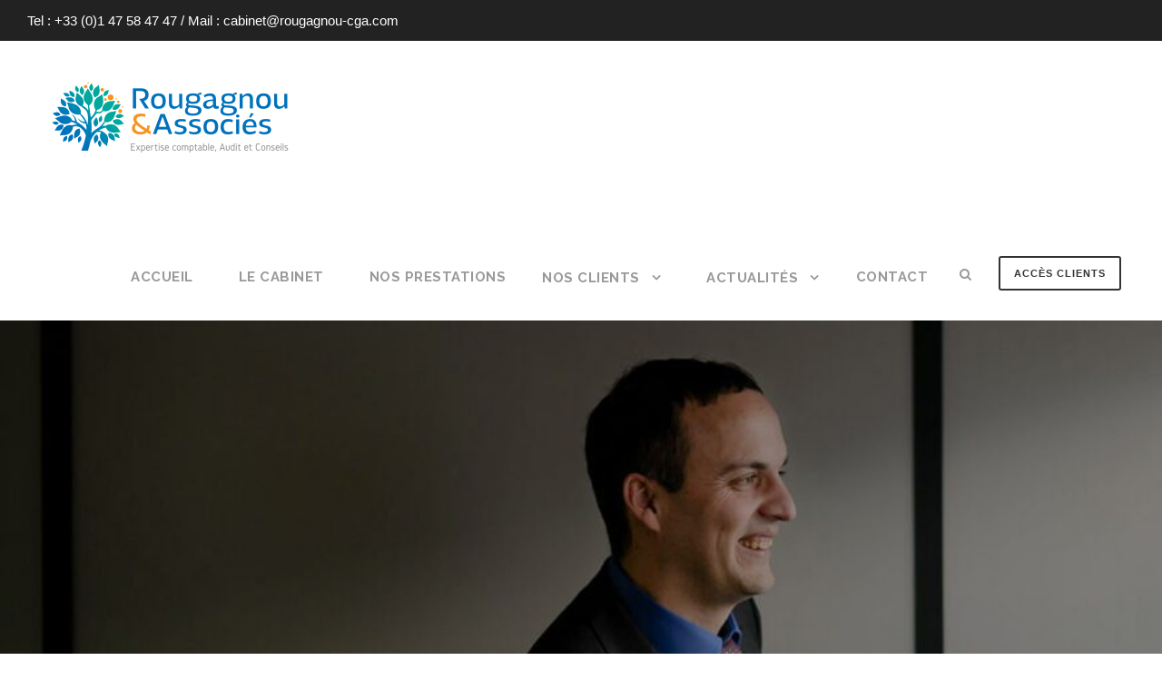

--- FILE ---
content_type: text/html; charset=UTF-8
request_url: https://www.rougagnou-cga.com/commissariat-aux-comptes/
body_size: 13308
content:
<!DOCTYPE html>
<html lang="fr-FR" class="no-js">
<head>
	<meta charset="UTF-8">
	<meta name="viewport" content="width=device-width, initial-scale=1">
	<link rel="profile" href="http://gmpg.org/xfn/11">
	<link rel="pingback" href="https://www.rougagnou-cga.com/xmlrpc.php">
	<meta name='robots' content='index, follow, max-image-preview:large, max-snippet:-1, max-video-preview:-1' />

	<!-- This site is optimized with the Yoast SEO plugin v26.8 - https://yoast.com/product/yoast-seo-wordpress/ -->
	<title>Commissariat aux comptes - Cabinet Rougagnou - CGA</title>
	<link rel="canonical" href="https://www.rougagnou-cga.com/commissariat-aux-comptes/" />
	<meta property="og:locale" content="fr_FR" />
	<meta property="og:type" content="article" />
	<meta property="og:title" content="Commissariat aux comptes - Cabinet Rougagnou - CGA" />
	<meta property="og:url" content="https://www.rougagnou-cga.com/commissariat-aux-comptes/" />
	<meta property="og:site_name" content="Cabinet Rougagnou - CGA" />
	<meta property="article:modified_time" content="2025-11-11T16:03:00+00:00" />
	<meta property="og:image" content="https://www.rougagnou-cga.com/wp-content/uploads/2018/12/Logo-Cabinet-Rougagnou-footer.png" />
	<meta property="og:image:width" content="241" />
	<meta property="og:image:height" content="185" />
	<meta property="og:image:type" content="image/png" />
	<meta name="twitter:card" content="summary_large_image" />
	<script type="application/ld+json" class="yoast-schema-graph">{"@context":"https://schema.org","@graph":[{"@type":"WebPage","@id":"https://www.rougagnou-cga.com/commissariat-aux-comptes/","url":"https://www.rougagnou-cga.com/commissariat-aux-comptes/","name":"Commissariat aux comptes - Cabinet Rougagnou - CGA","isPartOf":{"@id":"https://www.rougagnou-cga.com/#website"},"datePublished":"2018-12-17T16:40:18+00:00","dateModified":"2025-11-11T16:03:00+00:00","inLanguage":"fr-FR","potentialAction":[{"@type":"ReadAction","target":["https://www.rougagnou-cga.com/commissariat-aux-comptes/"]}]},{"@type":"WebSite","@id":"https://www.rougagnou-cga.com/#website","url":"https://www.rougagnou-cga.com/","name":"Cabinet Rougagnou - CGA","description":"Expertise Comptable - Commissariat aux Comptes  Médiation commerciale - Transmission Entreprise","publisher":{"@id":"https://www.rougagnou-cga.com/#organization"},"alternateName":"Expertise Comptable - Commissariat aux Comptes Médiation commerciale - Transmission Entreprise","potentialAction":[{"@type":"SearchAction","target":{"@type":"EntryPoint","urlTemplate":"https://www.rougagnou-cga.com/?s={search_term_string}"},"query-input":{"@type":"PropertyValueSpecification","valueRequired":true,"valueName":"search_term_string"}}],"inLanguage":"fr-FR"},{"@type":"Organization","@id":"https://www.rougagnou-cga.com/#organization","name":"Cabinet Rougagnou - CGA","alternateName":"Expertise Comptable - Commissariat aux Comptes Médiation commerciale - Transmission Entreprise","url":"https://www.rougagnou-cga.com/","logo":{"@type":"ImageObject","inLanguage":"fr-FR","@id":"https://www.rougagnou-cga.com/#/schema/logo/image/","url":"https://www.rougagnou-cga.com/wp-content/uploads/2018/12/Logo-Cabinet-Rougagnou-footer.png","contentUrl":"https://www.rougagnou-cga.com/wp-content/uploads/2018/12/Logo-Cabinet-Rougagnou-footer.png","width":241,"height":185,"caption":"Cabinet Rougagnou - CGA"},"image":{"@id":"https://www.rougagnou-cga.com/#/schema/logo/image/"},"sameAs":["https://www.linkedin.com/company/cabinet-rougagnou"]}]}</script>
	<!-- / Yoast SEO plugin. -->


<link rel='dns-prefetch' href='//challenges.cloudflare.com' />
<link rel='dns-prefetch' href='//fonts.googleapis.com' />
<link rel="alternate" type="application/rss+xml" title="Cabinet Rougagnou - CGA &raquo; Flux" href="https://www.rougagnou-cga.com/feed/" />
		<style>
			.lazyload,
			.lazyloading {
				max-width: 100%;
			}
		</style>
		<style id='wp-img-auto-sizes-contain-inline-css' type='text/css'>
img:is([sizes=auto i],[sizes^="auto," i]){contain-intrinsic-size:3000px 1500px}
/*# sourceURL=wp-img-auto-sizes-contain-inline-css */
</style>
<style id='wp-block-library-inline-css' type='text/css'>
:root{--wp-block-synced-color:#7a00df;--wp-block-synced-color--rgb:122,0,223;--wp-bound-block-color:var(--wp-block-synced-color);--wp-editor-canvas-background:#ddd;--wp-admin-theme-color:#007cba;--wp-admin-theme-color--rgb:0,124,186;--wp-admin-theme-color-darker-10:#006ba1;--wp-admin-theme-color-darker-10--rgb:0,107,160.5;--wp-admin-theme-color-darker-20:#005a87;--wp-admin-theme-color-darker-20--rgb:0,90,135;--wp-admin-border-width-focus:2px}@media (min-resolution:192dpi){:root{--wp-admin-border-width-focus:1.5px}}.wp-element-button{cursor:pointer}:root .has-very-light-gray-background-color{background-color:#eee}:root .has-very-dark-gray-background-color{background-color:#313131}:root .has-very-light-gray-color{color:#eee}:root .has-very-dark-gray-color{color:#313131}:root .has-vivid-green-cyan-to-vivid-cyan-blue-gradient-background{background:linear-gradient(135deg,#00d084,#0693e3)}:root .has-purple-crush-gradient-background{background:linear-gradient(135deg,#34e2e4,#4721fb 50%,#ab1dfe)}:root .has-hazy-dawn-gradient-background{background:linear-gradient(135deg,#faaca8,#dad0ec)}:root .has-subdued-olive-gradient-background{background:linear-gradient(135deg,#fafae1,#67a671)}:root .has-atomic-cream-gradient-background{background:linear-gradient(135deg,#fdd79a,#004a59)}:root .has-nightshade-gradient-background{background:linear-gradient(135deg,#330968,#31cdcf)}:root .has-midnight-gradient-background{background:linear-gradient(135deg,#020381,#2874fc)}:root{--wp--preset--font-size--normal:16px;--wp--preset--font-size--huge:42px}.has-regular-font-size{font-size:1em}.has-larger-font-size{font-size:2.625em}.has-normal-font-size{font-size:var(--wp--preset--font-size--normal)}.has-huge-font-size{font-size:var(--wp--preset--font-size--huge)}.has-text-align-center{text-align:center}.has-text-align-left{text-align:left}.has-text-align-right{text-align:right}.has-fit-text{white-space:nowrap!important}#end-resizable-editor-section{display:none}.aligncenter{clear:both}.items-justified-left{justify-content:flex-start}.items-justified-center{justify-content:center}.items-justified-right{justify-content:flex-end}.items-justified-space-between{justify-content:space-between}.screen-reader-text{border:0;clip-path:inset(50%);height:1px;margin:-1px;overflow:hidden;padding:0;position:absolute;width:1px;word-wrap:normal!important}.screen-reader-text:focus{background-color:#ddd;clip-path:none;color:#444;display:block;font-size:1em;height:auto;left:5px;line-height:normal;padding:15px 23px 14px;text-decoration:none;top:5px;width:auto;z-index:100000}html :where(.has-border-color){border-style:solid}html :where([style*=border-top-color]){border-top-style:solid}html :where([style*=border-right-color]){border-right-style:solid}html :where([style*=border-bottom-color]){border-bottom-style:solid}html :where([style*=border-left-color]){border-left-style:solid}html :where([style*=border-width]){border-style:solid}html :where([style*=border-top-width]){border-top-style:solid}html :where([style*=border-right-width]){border-right-style:solid}html :where([style*=border-bottom-width]){border-bottom-style:solid}html :where([style*=border-left-width]){border-left-style:solid}html :where(img[class*=wp-image-]){height:auto;max-width:100%}:where(figure){margin:0 0 1em}html :where(.is-position-sticky){--wp-admin--admin-bar--position-offset:var(--wp-admin--admin-bar--height,0px)}@media screen and (max-width:600px){html :where(.is-position-sticky){--wp-admin--admin-bar--position-offset:0px}}

/*# sourceURL=wp-block-library-inline-css */
</style><style id='global-styles-inline-css' type='text/css'>
:root{--wp--preset--aspect-ratio--square: 1;--wp--preset--aspect-ratio--4-3: 4/3;--wp--preset--aspect-ratio--3-4: 3/4;--wp--preset--aspect-ratio--3-2: 3/2;--wp--preset--aspect-ratio--2-3: 2/3;--wp--preset--aspect-ratio--16-9: 16/9;--wp--preset--aspect-ratio--9-16: 9/16;--wp--preset--color--black: #000000;--wp--preset--color--cyan-bluish-gray: #abb8c3;--wp--preset--color--white: #ffffff;--wp--preset--color--pale-pink: #f78da7;--wp--preset--color--vivid-red: #cf2e2e;--wp--preset--color--luminous-vivid-orange: #ff6900;--wp--preset--color--luminous-vivid-amber: #fcb900;--wp--preset--color--light-green-cyan: #7bdcb5;--wp--preset--color--vivid-green-cyan: #00d084;--wp--preset--color--pale-cyan-blue: #8ed1fc;--wp--preset--color--vivid-cyan-blue: #0693e3;--wp--preset--color--vivid-purple: #9b51e0;--wp--preset--gradient--vivid-cyan-blue-to-vivid-purple: linear-gradient(135deg,rgb(6,147,227) 0%,rgb(155,81,224) 100%);--wp--preset--gradient--light-green-cyan-to-vivid-green-cyan: linear-gradient(135deg,rgb(122,220,180) 0%,rgb(0,208,130) 100%);--wp--preset--gradient--luminous-vivid-amber-to-luminous-vivid-orange: linear-gradient(135deg,rgb(252,185,0) 0%,rgb(255,105,0) 100%);--wp--preset--gradient--luminous-vivid-orange-to-vivid-red: linear-gradient(135deg,rgb(255,105,0) 0%,rgb(207,46,46) 100%);--wp--preset--gradient--very-light-gray-to-cyan-bluish-gray: linear-gradient(135deg,rgb(238,238,238) 0%,rgb(169,184,195) 100%);--wp--preset--gradient--cool-to-warm-spectrum: linear-gradient(135deg,rgb(74,234,220) 0%,rgb(151,120,209) 20%,rgb(207,42,186) 40%,rgb(238,44,130) 60%,rgb(251,105,98) 80%,rgb(254,248,76) 100%);--wp--preset--gradient--blush-light-purple: linear-gradient(135deg,rgb(255,206,236) 0%,rgb(152,150,240) 100%);--wp--preset--gradient--blush-bordeaux: linear-gradient(135deg,rgb(254,205,165) 0%,rgb(254,45,45) 50%,rgb(107,0,62) 100%);--wp--preset--gradient--luminous-dusk: linear-gradient(135deg,rgb(255,203,112) 0%,rgb(199,81,192) 50%,rgb(65,88,208) 100%);--wp--preset--gradient--pale-ocean: linear-gradient(135deg,rgb(255,245,203) 0%,rgb(182,227,212) 50%,rgb(51,167,181) 100%);--wp--preset--gradient--electric-grass: linear-gradient(135deg,rgb(202,248,128) 0%,rgb(113,206,126) 100%);--wp--preset--gradient--midnight: linear-gradient(135deg,rgb(2,3,129) 0%,rgb(40,116,252) 100%);--wp--preset--font-size--small: 13px;--wp--preset--font-size--medium: 20px;--wp--preset--font-size--large: 36px;--wp--preset--font-size--x-large: 42px;--wp--preset--spacing--20: 0.44rem;--wp--preset--spacing--30: 0.67rem;--wp--preset--spacing--40: 1rem;--wp--preset--spacing--50: 1.5rem;--wp--preset--spacing--60: 2.25rem;--wp--preset--spacing--70: 3.38rem;--wp--preset--spacing--80: 5.06rem;--wp--preset--shadow--natural: 6px 6px 9px rgba(0, 0, 0, 0.2);--wp--preset--shadow--deep: 12px 12px 50px rgba(0, 0, 0, 0.4);--wp--preset--shadow--sharp: 6px 6px 0px rgba(0, 0, 0, 0.2);--wp--preset--shadow--outlined: 6px 6px 0px -3px rgb(255, 255, 255), 6px 6px rgb(0, 0, 0);--wp--preset--shadow--crisp: 6px 6px 0px rgb(0, 0, 0);}:where(.is-layout-flex){gap: 0.5em;}:where(.is-layout-grid){gap: 0.5em;}body .is-layout-flex{display: flex;}.is-layout-flex{flex-wrap: wrap;align-items: center;}.is-layout-flex > :is(*, div){margin: 0;}body .is-layout-grid{display: grid;}.is-layout-grid > :is(*, div){margin: 0;}:where(.wp-block-columns.is-layout-flex){gap: 2em;}:where(.wp-block-columns.is-layout-grid){gap: 2em;}:where(.wp-block-post-template.is-layout-flex){gap: 1.25em;}:where(.wp-block-post-template.is-layout-grid){gap: 1.25em;}.has-black-color{color: var(--wp--preset--color--black) !important;}.has-cyan-bluish-gray-color{color: var(--wp--preset--color--cyan-bluish-gray) !important;}.has-white-color{color: var(--wp--preset--color--white) !important;}.has-pale-pink-color{color: var(--wp--preset--color--pale-pink) !important;}.has-vivid-red-color{color: var(--wp--preset--color--vivid-red) !important;}.has-luminous-vivid-orange-color{color: var(--wp--preset--color--luminous-vivid-orange) !important;}.has-luminous-vivid-amber-color{color: var(--wp--preset--color--luminous-vivid-amber) !important;}.has-light-green-cyan-color{color: var(--wp--preset--color--light-green-cyan) !important;}.has-vivid-green-cyan-color{color: var(--wp--preset--color--vivid-green-cyan) !important;}.has-pale-cyan-blue-color{color: var(--wp--preset--color--pale-cyan-blue) !important;}.has-vivid-cyan-blue-color{color: var(--wp--preset--color--vivid-cyan-blue) !important;}.has-vivid-purple-color{color: var(--wp--preset--color--vivid-purple) !important;}.has-black-background-color{background-color: var(--wp--preset--color--black) !important;}.has-cyan-bluish-gray-background-color{background-color: var(--wp--preset--color--cyan-bluish-gray) !important;}.has-white-background-color{background-color: var(--wp--preset--color--white) !important;}.has-pale-pink-background-color{background-color: var(--wp--preset--color--pale-pink) !important;}.has-vivid-red-background-color{background-color: var(--wp--preset--color--vivid-red) !important;}.has-luminous-vivid-orange-background-color{background-color: var(--wp--preset--color--luminous-vivid-orange) !important;}.has-luminous-vivid-amber-background-color{background-color: var(--wp--preset--color--luminous-vivid-amber) !important;}.has-light-green-cyan-background-color{background-color: var(--wp--preset--color--light-green-cyan) !important;}.has-vivid-green-cyan-background-color{background-color: var(--wp--preset--color--vivid-green-cyan) !important;}.has-pale-cyan-blue-background-color{background-color: var(--wp--preset--color--pale-cyan-blue) !important;}.has-vivid-cyan-blue-background-color{background-color: var(--wp--preset--color--vivid-cyan-blue) !important;}.has-vivid-purple-background-color{background-color: var(--wp--preset--color--vivid-purple) !important;}.has-black-border-color{border-color: var(--wp--preset--color--black) !important;}.has-cyan-bluish-gray-border-color{border-color: var(--wp--preset--color--cyan-bluish-gray) !important;}.has-white-border-color{border-color: var(--wp--preset--color--white) !important;}.has-pale-pink-border-color{border-color: var(--wp--preset--color--pale-pink) !important;}.has-vivid-red-border-color{border-color: var(--wp--preset--color--vivid-red) !important;}.has-luminous-vivid-orange-border-color{border-color: var(--wp--preset--color--luminous-vivid-orange) !important;}.has-luminous-vivid-amber-border-color{border-color: var(--wp--preset--color--luminous-vivid-amber) !important;}.has-light-green-cyan-border-color{border-color: var(--wp--preset--color--light-green-cyan) !important;}.has-vivid-green-cyan-border-color{border-color: var(--wp--preset--color--vivid-green-cyan) !important;}.has-pale-cyan-blue-border-color{border-color: var(--wp--preset--color--pale-cyan-blue) !important;}.has-vivid-cyan-blue-border-color{border-color: var(--wp--preset--color--vivid-cyan-blue) !important;}.has-vivid-purple-border-color{border-color: var(--wp--preset--color--vivid-purple) !important;}.has-vivid-cyan-blue-to-vivid-purple-gradient-background{background: var(--wp--preset--gradient--vivid-cyan-blue-to-vivid-purple) !important;}.has-light-green-cyan-to-vivid-green-cyan-gradient-background{background: var(--wp--preset--gradient--light-green-cyan-to-vivid-green-cyan) !important;}.has-luminous-vivid-amber-to-luminous-vivid-orange-gradient-background{background: var(--wp--preset--gradient--luminous-vivid-amber-to-luminous-vivid-orange) !important;}.has-luminous-vivid-orange-to-vivid-red-gradient-background{background: var(--wp--preset--gradient--luminous-vivid-orange-to-vivid-red) !important;}.has-very-light-gray-to-cyan-bluish-gray-gradient-background{background: var(--wp--preset--gradient--very-light-gray-to-cyan-bluish-gray) !important;}.has-cool-to-warm-spectrum-gradient-background{background: var(--wp--preset--gradient--cool-to-warm-spectrum) !important;}.has-blush-light-purple-gradient-background{background: var(--wp--preset--gradient--blush-light-purple) !important;}.has-blush-bordeaux-gradient-background{background: var(--wp--preset--gradient--blush-bordeaux) !important;}.has-luminous-dusk-gradient-background{background: var(--wp--preset--gradient--luminous-dusk) !important;}.has-pale-ocean-gradient-background{background: var(--wp--preset--gradient--pale-ocean) !important;}.has-electric-grass-gradient-background{background: var(--wp--preset--gradient--electric-grass) !important;}.has-midnight-gradient-background{background: var(--wp--preset--gradient--midnight) !important;}.has-small-font-size{font-size: var(--wp--preset--font-size--small) !important;}.has-medium-font-size{font-size: var(--wp--preset--font-size--medium) !important;}.has-large-font-size{font-size: var(--wp--preset--font-size--large) !important;}.has-x-large-font-size{font-size: var(--wp--preset--font-size--x-large) !important;}
/*# sourceURL=global-styles-inline-css */
</style>

<style id='classic-theme-styles-inline-css' type='text/css'>
/*! This file is auto-generated */
.wp-block-button__link{color:#fff;background-color:#32373c;border-radius:9999px;box-shadow:none;text-decoration:none;padding:calc(.667em + 2px) calc(1.333em + 2px);font-size:1.125em}.wp-block-file__button{background:#32373c;color:#fff;text-decoration:none}
/*# sourceURL=/wp-includes/css/classic-themes.min.css */
</style>
<link rel='stylesheet' id='contact-form-7-css' href='https://www.rougagnou-cga.com/wp-content/plugins/contact-form-7/includes/css/styles.css?ver=6.1.4' type='text/css' media='all' />
<link rel='stylesheet' id='gdlr-core-google-font-css' href='https://fonts.googleapis.com/css?family=Raleway%3A100%2C200%2C300%2Cregular%2C500%2C600%2C700%2C800%2C900%2C100italic%2C200italic%2C300italic%2Citalic%2C500italic%2C600italic%2C700italic%2C800italic%2C900italic%7COpen+Sans%3A300%2Cregular%2C500%2C600%2C700%2C800%2C300italic%2Citalic%2C500italic%2C600italic%2C700italic%2C800italic&#038;subset=cyrillic%2Ccyrillic-ext%2Clatin%2Clatin-ext%2Cvietnamese%2Cgreek%2Cgreek-ext%2Chebrew%2Cmath%2Csymbols&#038;ver=7a83a05851d7a37818bc8012ebdf3b46' type='text/css' media='all' />
<link rel='stylesheet' id='font-awesome-css' href='https://www.rougagnou-cga.com/wp-content/plugins/goodlayers-core/plugins/fontawesome/font-awesome.css?ver=7a83a05851d7a37818bc8012ebdf3b46' type='text/css' media='all' />
<link rel='stylesheet' id='elegant-font-css' href='https://www.rougagnou-cga.com/wp-content/plugins/goodlayers-core/plugins/elegant/elegant-font.css?ver=7a83a05851d7a37818bc8012ebdf3b46' type='text/css' media='all' />
<link rel='stylesheet' id='gdlr-core-plugin-css' href='https://www.rougagnou-cga.com/wp-content/plugins/goodlayers-core/plugins/style.css?ver=1764353164' type='text/css' media='all' />
<link rel='stylesheet' id='gdlr-core-page-builder-css' href='https://www.rougagnou-cga.com/wp-content/plugins/goodlayers-core/include/css/page-builder.css?ver=7a83a05851d7a37818bc8012ebdf3b46' type='text/css' media='all' />
<link rel='stylesheet' id='infinite-style-core-css' href='https://www.rougagnou-cga.com/wp-content/themes/infinite/css/style-core.css?ver=7a83a05851d7a37818bc8012ebdf3b46' type='text/css' media='all' />
<link rel='stylesheet' id='infinite-custom-style-css' href='https://www.rougagnou-cga.com/wp-content/uploads/gdlr-style-custom.css?1764353164&#038;ver=7a83a05851d7a37818bc8012ebdf3b46' type='text/css' media='all' />
<link rel='stylesheet' id='infinite-mmenu-css' href='https://www.rougagnou-cga.com/wp-content/themes/infinite/css/mmenu.css?ver=7a83a05851d7a37818bc8012ebdf3b46' type='text/css' media='all' />
<link rel='stylesheet' id='infinite-child-theme-style-css' href='https://www.rougagnou-cga.com/wp-content/themes/rougagnou-infinite/style.css?ver=7a83a05851d7a37818bc8012ebdf3b46' type='text/css' media='all' />
<script type="text/javascript" src="https://www.rougagnou-cga.com/wp-includes/js/jquery/jquery.min.js?ver=3.7.1" id="jquery-core-js"></script>
<script type="text/javascript" src="https://www.rougagnou-cga.com/wp-includes/js/jquery/jquery-migrate.min.js?ver=3.4.1" id="jquery-migrate-js"></script>
<style>#gdlr-core-title-item-id-1 .gdlr-core-title-item-title a{ color:#0087ca; }#gdlr-core-title-item-id-2 .gdlr-core-title-item-title a{ color:#0087ca; }#gdlr-core-title-item-id-3 .gdlr-core-title-item-title a{ color:#0087ca; }#gdlr-core-title-item-id-4 .gdlr-core-title-item-title a{ color:#0087ca; }#gdlr-core-title-item-id-5 .gdlr-core-title-item-title a{ color:#0087ca; }#gdlr-core-title-item-id-6 .gdlr-core-title-item-title a{ color:#0087ca; }</style><script type="text/javascript">
(function(url){
	if(/(?:Chrome\/26\.0\.1410\.63 Safari\/537\.31|WordfenceTestMonBot)/.test(navigator.userAgent)){ return; }
	var addEvent = function(evt, handler) {
		if (window.addEventListener) {
			document.addEventListener(evt, handler, false);
		} else if (window.attachEvent) {
			document.attachEvent('on' + evt, handler);
		}
	};
	var removeEvent = function(evt, handler) {
		if (window.removeEventListener) {
			document.removeEventListener(evt, handler, false);
		} else if (window.detachEvent) {
			document.detachEvent('on' + evt, handler);
		}
	};
	var evts = 'contextmenu dblclick drag dragend dragenter dragleave dragover dragstart drop keydown keypress keyup mousedown mousemove mouseout mouseover mouseup mousewheel scroll'.split(' ');
	var logHuman = function() {
		if (window.wfLogHumanRan) { return; }
		window.wfLogHumanRan = true;
		var wfscr = document.createElement('script');
		wfscr.type = 'text/javascript';
		wfscr.async = true;
		wfscr.src = url + '&r=' + Math.random();
		(document.getElementsByTagName('head')[0]||document.getElementsByTagName('body')[0]).appendChild(wfscr);
		for (var i = 0; i < evts.length; i++) {
			removeEvent(evts[i], logHuman);
		}
	};
	for (var i = 0; i < evts.length; i++) {
		addEvent(evts[i], logHuman);
	}
})('//www.rougagnou-cga.com/?wordfence_lh=1&hid=E4F1D6844E0F220D524F3E92B70DCE18');
</script>		<script>
			document.documentElement.className = document.documentElement.className.replace('no-js', 'js');
		</script>
				<style>
			.no-js img.lazyload {
				display: none;
			}

			figure.wp-block-image img.lazyloading {
				min-width: 150px;
			}

			.lazyload,
			.lazyloading {
				--smush-placeholder-width: 100px;
				--smush-placeholder-aspect-ratio: 1/1;
				width: var(--smush-image-width, var(--smush-placeholder-width)) !important;
				aspect-ratio: var(--smush-image-aspect-ratio, var(--smush-placeholder-aspect-ratio)) !important;
			}

						.lazyload, .lazyloading {
				opacity: 0;
			}

			.lazyloaded {
				opacity: 1;
				transition: opacity 400ms;
				transition-delay: 0ms;
			}

					</style>
		<style type="text/css">.recentcomments a{display:inline !important;padding:0 !important;margin:0 !important;}</style><link rel="icon" href="https://www.rougagnou-cga.com/wp-content/uploads/2025/11/cropped-favicon-32x32.png" sizes="32x32" />
<link rel="icon" href="https://www.rougagnou-cga.com/wp-content/uploads/2025/11/cropped-favicon-192x192.png" sizes="192x192" />
<link rel="apple-touch-icon" href="https://www.rougagnou-cga.com/wp-content/uploads/2025/11/cropped-favicon-180x180.png" />
<meta name="msapplication-TileImage" content="https://www.rougagnou-cga.com/wp-content/uploads/2025/11/cropped-favicon-270x270.png" />
<script>function setREVStartSize(e){
			//window.requestAnimationFrame(function() {
				window.RSIW = window.RSIW===undefined ? window.innerWidth : window.RSIW;
				window.RSIH = window.RSIH===undefined ? window.innerHeight : window.RSIH;
				try {
					var pw = document.getElementById(e.c).parentNode.offsetWidth,
						newh;
					pw = pw===0 || isNaN(pw) || (e.l=="fullwidth" || e.layout=="fullwidth") ? window.RSIW : pw;
					e.tabw = e.tabw===undefined ? 0 : parseInt(e.tabw);
					e.thumbw = e.thumbw===undefined ? 0 : parseInt(e.thumbw);
					e.tabh = e.tabh===undefined ? 0 : parseInt(e.tabh);
					e.thumbh = e.thumbh===undefined ? 0 : parseInt(e.thumbh);
					e.tabhide = e.tabhide===undefined ? 0 : parseInt(e.tabhide);
					e.thumbhide = e.thumbhide===undefined ? 0 : parseInt(e.thumbhide);
					e.mh = e.mh===undefined || e.mh=="" || e.mh==="auto" ? 0 : parseInt(e.mh,0);
					if(e.layout==="fullscreen" || e.l==="fullscreen")
						newh = Math.max(e.mh,window.RSIH);
					else{
						e.gw = Array.isArray(e.gw) ? e.gw : [e.gw];
						for (var i in e.rl) if (e.gw[i]===undefined || e.gw[i]===0) e.gw[i] = e.gw[i-1];
						e.gh = e.el===undefined || e.el==="" || (Array.isArray(e.el) && e.el.length==0)? e.gh : e.el;
						e.gh = Array.isArray(e.gh) ? e.gh : [e.gh];
						for (var i in e.rl) if (e.gh[i]===undefined || e.gh[i]===0) e.gh[i] = e.gh[i-1];
											
						var nl = new Array(e.rl.length),
							ix = 0,
							sl;
						e.tabw = e.tabhide>=pw ? 0 : e.tabw;
						e.thumbw = e.thumbhide>=pw ? 0 : e.thumbw;
						e.tabh = e.tabhide>=pw ? 0 : e.tabh;
						e.thumbh = e.thumbhide>=pw ? 0 : e.thumbh;
						for (var i in e.rl) nl[i] = e.rl[i]<window.RSIW ? 0 : e.rl[i];
						sl = nl[0];
						for (var i in nl) if (sl>nl[i] && nl[i]>0) { sl = nl[i]; ix=i;}
						var m = pw>(e.gw[ix]+e.tabw+e.thumbw) ? 1 : (pw-(e.tabw+e.thumbw)) / (e.gw[ix]);
						newh =  (e.gh[ix] * m) + (e.tabh + e.thumbh);
					}
					var el = document.getElementById(e.c);
					if (el!==null && el) el.style.height = newh+"px";
					el = document.getElementById(e.c+"_wrapper");
					if (el!==null && el) {
						el.style.height = newh+"px";
						el.style.display = "block";
					}
				} catch(e){
					console.log("Failure at Presize of Slider:" + e)
				}
			//});
		  };</script>
<link rel='stylesheet' id='rs-plugin-settings-css' href='//www.rougagnou-cga.com/wp-content/plugins/revslider/sr6/assets/css/rs6.css?ver=6.7.37' type='text/css' media='all' />
<style id='rs-plugin-settings-inline-css' type='text/css'>
#rs-demo-id {}
/*# sourceURL=rs-plugin-settings-inline-css */
</style>
</head>

<body class="wp-singular page-template-default page page-id-2494 wp-theme-infinite wp-child-theme-rougagnou-infinite gdlr-core-body infinite-body infinite-body-front infinite-full  infinite-with-sticky-navigation  infinite-blockquote-style-1 gdlr-core-link-to-lightbox" data-home-url="https://www.rougagnou-cga.com/" >
<div class="infinite-mobile-header-wrap" ><div class="infinite-top-bar " ><div class="infinite-top-bar-background" ></div><div class="infinite-top-bar-container infinite-top-bar-full " ><div class="infinite-top-bar-container-inner clearfix" ><div class="infinite-top-bar-left infinite-item-pdlr"><div class="infinite-top-bar-left-text">Tel : <a href="tel:+33147584747">+33 (0)1 47 58 47 47</a> / Mail : <a href="https://www.rougagnou-cga.com/contact/">cabinet@rougagnou-cga.com</a>
</div></div></div></div></div><div class="infinite-mobile-header infinite-header-background infinite-style-slide infinite-sticky-mobile-navigation infinite-with-shadow " id="infinite-mobile-header" ><div class="infinite-mobile-header-container infinite-container clearfix" ><div class="infinite-logo  infinite-item-pdlr"><div class="infinite-logo-inner"><a class="" href="https://www.rougagnou-cga.com/" ><img data-src="https://www.rougagnou-cga.com/wp-content/uploads/2018/12/Logo-Cabinet-Rougagnou.png" alt="" src="[data-uri]" class="lazyload" style="--smush-placeholder-width: 293px; --smush-placeholder-aspect-ratio: 293/99;" /></a></div></div><div class="infinite-mobile-menu-right" ><div class="infinite-main-menu-search" id="infinite-mobile-top-search" ><i class="fa fa-search" ></i></div><div class="infinite-top-search-wrap" >
	<div class="infinite-top-search-close" ></div>

	<div class="infinite-top-search-row" >
		<div class="infinite-top-search-cell" >
			<form role="search" method="get" class="search-form" action="https://www.rougagnou-cga.com/">
	<input type="text" class="search-field infinite-title-font" placeholder="Rechercher..." value="" name="s">
	<div class="infinite-top-search-submit"><i class="fa fa-search" ></i></div>
	<input type="submit" class="search-submit" value="Search">
	<div class="infinite-top-search-close"><i class="icon_close" ></i></div>
	</form>
		</div>
	</div>

</div>
<div class="infinite-mobile-menu" ><a class="infinite-mm-menu-button infinite-mobile-menu-button infinite-mobile-button-hamburger-with-border" href="#infinite-mobile-menu" ><i class="fa fa-bars" ></i></a><div class="infinite-mm-menu-wrap infinite-navigation-font" id="infinite-mobile-menu" data-slide="right" ><ul id="menu-menu-principal" class="m-menu"><li class="menu-item menu-item-type-post_type menu-item-object-page menu-item-home menu-item-3521"><a href="https://www.rougagnou-cga.com/">Accueil</a></li>
<li class="menu-item menu-item-type-post_type menu-item-object-page menu-item-3522"><a href="https://www.rougagnou-cga.com/a-propos/">Le cabinet</a></li>
<li class="menu-item menu-item-type-post_type menu-item-object-page menu-item-3523"><a href="https://www.rougagnou-cga.com/nos-prestations/">Nos prestations</a></li>
<li class="menu-item menu-item-type-custom menu-item-object-custom menu-item-has-children menu-item-3524"><a href="#">Nos clients</a>
<ul class="sub-menu">
	<li class="menu-item menu-item-type-post_type menu-item-object-page menu-item-3527"><a href="https://www.rougagnou-cga.com/dirigeants-de-tpe-pme/">Dirigeants de TPE/PME</a></li>
	<li class="menu-item menu-item-type-post_type menu-item-object-page menu-item-3526"><a href="https://www.rougagnou-cga.com/createurs-entreprise/">Créateurs d’entreprise</a></li>
	<li class="menu-item menu-item-type-post_type menu-item-object-page menu-item-3525"><a href="https://www.rougagnou-cga.com/associations/">Associations</a></li>
	<li class="menu-item menu-item-type-post_type menu-item-object-page menu-item-3528"><a href="https://www.rougagnou-cga.com/subsidiaries-of-international-groups/">Subsidiaries of International Groups</a></li>
</ul>
</li>
<li class="menu-item menu-item-type-post_type menu-item-object-page menu-item-has-children menu-item-3529"><a href="https://www.rougagnou-cga.com/blog/">Actualités</a>
<ul class="sub-menu">
	<li class="menu-item menu-item-type-taxonomy menu-item-object-category menu-item-3534"><a href="https://www.rougagnou-cga.com/theme/facture-electronique/">Facture électronique</a></li>
	<li class="menu-item menu-item-type-taxonomy menu-item-object-category menu-item-3531"><a href="https://www.rougagnou-cga.com/theme/actualites/">Actualités</a></li>
	<li class="menu-item menu-item-type-taxonomy menu-item-object-category menu-item-3535"><a href="https://www.rougagnou-cga.com/theme/fiscal/">Fiscal</a></li>
	<li class="menu-item menu-item-type-taxonomy menu-item-object-category menu-item-3532"><a href="https://www.rougagnou-cga.com/theme/comptable/">Comptable</a></li>
	<li class="menu-item menu-item-type-taxonomy menu-item-object-category menu-item-3538"><a href="https://www.rougagnou-cga.com/theme/social/">Social</a></li>
	<li class="menu-item menu-item-type-taxonomy menu-item-object-category menu-item-3536"><a href="https://www.rougagnou-cga.com/theme/gestion/">Gestion</a></li>
	<li class="menu-item menu-item-type-taxonomy menu-item-object-category menu-item-3537"><a href="https://www.rougagnou-cga.com/theme/juridique/">Juridique</a></li>
	<li class="menu-item menu-item-type-taxonomy menu-item-object-category menu-item-3533"><a href="https://www.rougagnou-cga.com/theme/creation-entreprise/">Création d&rsquo;entreprise</a></li>
</ul>
</li>
<li class="menu-item menu-item-type-post_type menu-item-object-page menu-item-3621"><a href="https://www.rougagnou-cga.com/contact/">Contact</a></li>
</ul></div></div></div></div></div></div><div class="infinite-body-outer-wrapper ">
		<div class="infinite-body-wrapper clearfix  infinite-with-frame">
	<div class="infinite-top-bar " ><div class="infinite-top-bar-background" ></div><div class="infinite-top-bar-container infinite-top-bar-full " ><div class="infinite-top-bar-container-inner clearfix" ><div class="infinite-top-bar-left infinite-item-pdlr"><div class="infinite-top-bar-left-text">Tel : <a href="tel:+33147584747">+33 (0)1 47 58 47 47</a> / Mail : <a href="https://www.rougagnou-cga.com/contact/">cabinet@rougagnou-cga.com</a>
</div></div></div></div></div>	
<header class="infinite-header-wrap infinite-header-style-plain  infinite-style-menu-right infinite-sticky-navigation infinite-style-fixed" data-navigation-offset="75px"  >
	<div class="infinite-header-background" ></div>
	<div class="infinite-header-container  infinite-header-full">
			
		<div class="infinite-header-container-inner clearfix">
			<div class="infinite-logo  infinite-item-pdlr"><div class="infinite-logo-inner"><a class="" href="https://www.rougagnou-cga.com/" ><img data-src="https://www.rougagnou-cga.com/wp-content/uploads/2018/12/Logo-Cabinet-Rougagnou.png" alt="" src="[data-uri]" class="lazyload" style="--smush-placeholder-width: 293px; --smush-placeholder-aspect-ratio: 293/99;" /></a></div></div>			<div class="infinite-navigation infinite-item-pdlr clearfix infinite-navigation-submenu-indicator " >
			<div class="infinite-main-menu" id="infinite-main-menu" ><ul id="menu-menu-principal-1" class="sf-menu"><li  class="menu-item menu-item-type-post_type menu-item-object-page menu-item-home menu-item-3521 infinite-normal-menu"><a href="https://www.rougagnou-cga.com/"><i class="Cabinet Rougagnou CGA" ></i>Accueil</a></li>
<li  class="menu-item menu-item-type-post_type menu-item-object-page menu-item-3522 infinite-normal-menu"><a href="https://www.rougagnou-cga.com/a-propos/"><i class="A propos du cabinet" ></i>Le cabinet</a></li>
<li  class="menu-item menu-item-type-post_type menu-item-object-page menu-item-3523 infinite-normal-menu"><a href="https://www.rougagnou-cga.com/nos-prestations/"><i class="Nos services" ></i>Nos prestations</a></li>
<li  class="menu-item menu-item-type-custom menu-item-object-custom menu-item-has-children menu-item-3524 infinite-normal-menu"><a href="#" class="sf-with-ul-pre">Nos clients</a>
<ul class="sub-menu">
	<li  class="menu-item menu-item-type-post_type menu-item-object-page menu-item-3527" data-size="60"><a href="https://www.rougagnou-cga.com/dirigeants-de-tpe-pme/">Dirigeants de TPE/PME</a></li>
	<li  class="menu-item menu-item-type-post_type menu-item-object-page menu-item-3526" data-size="60"><a href="https://www.rougagnou-cga.com/createurs-entreprise/">Créateurs d’entreprise</a></li>
	<li  class="menu-item menu-item-type-post_type menu-item-object-page menu-item-3525" data-size="60"><a href="https://www.rougagnou-cga.com/associations/">Associations</a></li>
	<li  class="menu-item menu-item-type-post_type menu-item-object-page menu-item-3528" data-size="60"><a href="https://www.rougagnou-cga.com/subsidiaries-of-international-groups/">Subsidiaries of International Groups</a></li>
</ul>
</li>
<li  class="menu-item menu-item-type-post_type menu-item-object-page menu-item-has-children menu-item-3529 infinite-normal-menu"><a href="https://www.rougagnou-cga.com/blog/" class="sf-with-ul-pre"><i class="Blog" ></i>Actualités</a>
<ul class="sub-menu">
	<li  class="menu-item menu-item-type-taxonomy menu-item-object-category menu-item-3534" data-size="60"><a href="https://www.rougagnou-cga.com/theme/facture-electronique/">Facture électronique</a></li>
	<li  class="menu-item menu-item-type-taxonomy menu-item-object-category menu-item-3531" data-size="60"><a href="https://www.rougagnou-cga.com/theme/actualites/">Actualités</a></li>
	<li  class="menu-item menu-item-type-taxonomy menu-item-object-category menu-item-3535" data-size="60"><a href="https://www.rougagnou-cga.com/theme/fiscal/">Fiscal</a></li>
	<li  class="menu-item menu-item-type-taxonomy menu-item-object-category menu-item-3532" data-size="60"><a href="https://www.rougagnou-cga.com/theme/comptable/">Comptable</a></li>
	<li  class="menu-item menu-item-type-taxonomy menu-item-object-category menu-item-3538" data-size="60"><a href="https://www.rougagnou-cga.com/theme/social/">Social</a></li>
	<li  class="menu-item menu-item-type-taxonomy menu-item-object-category menu-item-3536" data-size="60"><a href="https://www.rougagnou-cga.com/theme/gestion/">Gestion</a></li>
	<li  class="menu-item menu-item-type-taxonomy menu-item-object-category menu-item-3537" data-size="60"><a href="https://www.rougagnou-cga.com/theme/juridique/">Juridique</a></li>
	<li  class="menu-item menu-item-type-taxonomy menu-item-object-category menu-item-3533" data-size="60"><a href="https://www.rougagnou-cga.com/theme/creation-entreprise/">Création d&rsquo;entreprise</a></li>
</ul>
</li>
<li  class="menu-item menu-item-type-post_type menu-item-object-page menu-item-3621 infinite-normal-menu"><a href="https://www.rougagnou-cga.com/contact/">Contact</a></li>
</ul><div class="infinite-navigation-slide-bar  infinite-navigation-slide-bar-style-1"  id="infinite-navigation-slide-bar" ></div></div><div class="infinite-main-menu-right-wrap clearfix " ><div class="infinite-main-menu-search" id="infinite-top-search" ><i class="fa fa-search" ></i></div><div class="infinite-top-search-wrap" >
	<div class="infinite-top-search-close" ></div>

	<div class="infinite-top-search-row" >
		<div class="infinite-top-search-cell" >
			<form role="search" method="get" class="search-form" action="https://www.rougagnou-cga.com/">
	<input type="text" class="search-field infinite-title-font" placeholder="Rechercher..." value="" name="s">
	<div class="infinite-top-search-submit"><i class="fa fa-search" ></i></div>
	<input type="submit" class="search-submit" value="Search">
	<div class="infinite-top-search-close"><i class="icon_close" ></i></div>
	</form>
		</div>
	</div>

</div>
<a class="infinite-main-menu-right-button infinite-button-1 infinite-style-default" href="https://monespace.rougagnou-cga.com/signin" target="_blank" >Accès clients</a></div>			</div><!-- infinite-navigation -->

		</div><!-- infinite-header-inner -->
	</div><!-- infinite-header-container -->
</header><!-- header -->	<div class="infinite-page-wrapper" id="infinite-page-wrapper" ><div class="gdlr-core-page-builder-body clearfix"><div class="gdlr-core-pbf-wrapper " style="padding: 230px 0px 230px 0px;" data-skin="Dark" ><div class="gdlr-core-pbf-background-wrap"  ><div class="gdlr-core-pbf-background gdlr-core-parallax gdlr-core-js lazyload" style="background-image:inherit;background-size: cover ;background-repeat: no-repeat ;background-position: top left ;"  data-parallax-speed="0"   data-bg-image="url(https://www.rougagnou-cga.com/wp-content/uploads/2018/12/rougagnou-cga-commissariat-aux-comptes.jpg)"></div></div><div class="gdlr-core-pbf-wrapper-content gdlr-core-js "  data-gdlr-animation="fadeInUp" data-gdlr-animation-duration="600ms" data-gdlr-animation-offset="0.8"  ><div class="gdlr-core-pbf-wrapper-container clearfix gdlr-core-container" ><div class="gdlr-core-pbf-element" ><div class="gdlr-core-title-item gdlr-core-item-pdb clearfix  gdlr-core-center-align gdlr-core-title-item-caption-bottom gdlr-core-item-pdlr"  ><div class="gdlr-core-title-item-title-wrap "  ><h1 class="gdlr-core-title-item-title gdlr-core-skin-title  class-test" style="font-size: 75px ;font-weight: 700 ;"  >commissariat aux comptes<span class="gdlr-core-title-item-title-divider gdlr-core-skin-divider" ></span></h1></div></div></div></div></div></div><div class="gdlr-core-pbf-wrapper " style="padding: 60px 0px 0px 0px;" ><div class="gdlr-core-pbf-background-wrap"  ></div><div class="gdlr-core-pbf-wrapper-content gdlr-core-js "   ><div class="gdlr-core-pbf-wrapper-container clearfix gdlr-core-container" ><div class="gdlr-core-pbf-column gdlr-core-column-10 gdlr-core-column-first" ><div class="gdlr-core-pbf-column-content-margin gdlr-core-js "   ><div class="gdlr-core-pbf-column-content clearfix gdlr-core-js "   ></div></div></div><div class="gdlr-core-pbf-column gdlr-core-column-40" ><div class="gdlr-core-pbf-column-content-margin gdlr-core-js "   ><div class="gdlr-core-pbf-column-content clearfix gdlr-core-js "   ><div class="gdlr-core-pbf-element" ><div class="gdlr-core-text-box-item gdlr-core-item-pdlr gdlr-core-item-pdb gdlr-core-left-align"  ><div class="gdlr-core-text-box-item-content" style="text-transform: none ;color: #f59331 ;"  ><p style="text-align: center;"><em>L’intervention d’un commissaire aux comptes est obligatoire dans deux cas de figure : pour certifier les comptes des sociétés, et pour encadrer certaines opérations financières. Cette contrainte imposée par le législateur s’inscrit dans une volonté de sécuriser les intérêts de l’ensemble des acteurs économiques. Le commissaire aux comptes est indépendant et engage sa responsabilité civile professionnelle et pénale.</em></p>
</div></div></div></div></div></div><div class="gdlr-core-pbf-column gdlr-core-column-10" ><div class="gdlr-core-pbf-column-content-margin gdlr-core-js "   ><div class="gdlr-core-pbf-column-content clearfix gdlr-core-js "   ></div></div></div></div></div></div><div class="gdlr-core-pbf-wrapper " style="padding: 0px 0px 0px 0px;" ><div class="gdlr-core-pbf-background-wrap"  ></div><div class="gdlr-core-pbf-wrapper-content gdlr-core-js "   ><div class="gdlr-core-pbf-wrapper-container clearfix gdlr-core-container" ><div class="gdlr-core-pbf-element" ><div class="gdlr-core-space-item gdlr-core-item-pdlr " style="padding-top: 50px ;"  ></div></div><div class="gdlr-core-pbf-element" ><div class="gdlr-core-title-item gdlr-core-item-pdb clearfix  gdlr-core-left-align gdlr-core-title-item-caption-top gdlr-core-item-pdlr"  ><div class="gdlr-core-title-item-title-wrap "  ><h2 class="gdlr-core-title-item-title gdlr-core-skin-title  class-test" style="font-size: 24px ;text-transform: none ;"  >Dans quel cas ai-je besoin d’un commissaire aux comptes ?<span class="gdlr-core-title-item-title-divider gdlr-core-skin-divider" ></span></h2></div></div></div><div class="gdlr-core-pbf-element" ><div class="gdlr-core-divider-item gdlr-core-divider-item-normal gdlr-core-item-pdlr gdlr-core-left-align"  ><div class="gdlr-core-divider-container" style="max-width: 150px ;"  ><div class="gdlr-core-divider-line gdlr-core-skin-divider" style="border-color: #0087ca ;border-width: 3px;" ></div></div></div></div><div class="gdlr-core-pbf-element" ><div class="gdlr-core-text-box-item gdlr-core-item-pdlr gdlr-core-item-pdb gdlr-core-left-align"  ><div class="gdlr-core-text-box-item-content" style="text-transform: none ;"  ><p><strong>Les entreprises qui dépassent certains seuils de chiffre d’affaires et d’effectif, ou qui revêtent certaines formes juridiques, sont dans l’obligation de recourir aux services d’un commissaire aux comptes</strong>. Si votre société est concernée par cette obligation, le cabinet ROUGAGNOU-CGA vous propose des prestations de certification des comptes. L’efficacité de nos interventions découle de la formation continue de nos équipes, de leur attention de tout instant aux évolutions législatives, de la mise en place de méthodes pertinentes et de l’utilisation d’outils d’audit dernier cri.</p>
</div></div></div></div></div></div><div class="gdlr-core-pbf-wrapper " style="padding: 0px 0px 0px 0px;" ><div class="gdlr-core-pbf-background-wrap"  ></div><div class="gdlr-core-pbf-wrapper-content gdlr-core-js "   ><div class="gdlr-core-pbf-wrapper-container clearfix gdlr-core-container" ><div class="gdlr-core-pbf-element" ><div class="gdlr-core-space-item gdlr-core-item-pdlr " style="padding-top: 50px ;"  ></div></div><div class="gdlr-core-pbf-element" ><div class="gdlr-core-title-item gdlr-core-item-pdb clearfix  gdlr-core-left-align gdlr-core-title-item-caption-top gdlr-core-item-pdlr"  ><div class="gdlr-core-title-item-title-wrap "  ><h2 class="gdlr-core-title-item-title gdlr-core-skin-title  class-test" style="font-size: 24px ;text-transform: none ;"  >À quoi sert un commissaire aux apports ?<span class="gdlr-core-title-item-title-divider gdlr-core-skin-divider" ></span></h2></div></div></div><div class="gdlr-core-pbf-element" ><div class="gdlr-core-divider-item gdlr-core-divider-item-normal gdlr-core-item-pdlr gdlr-core-left-align"  ><div class="gdlr-core-divider-container" style="max-width: 150px ;"  ><div class="gdlr-core-divider-line gdlr-core-skin-divider" style="border-color: #0087ca ;border-width: 3px;" ></div></div></div></div><div class="gdlr-core-pbf-element" ><div class="gdlr-core-text-box-item gdlr-core-item-pdlr gdlr-core-item-pdb gdlr-core-left-align"  ><div class="gdlr-core-text-box-item-content" style="text-transform: none ;"  ><p>Un commissaire aux apports intervient pour <strong>évaluer les apports en nature lorsqu’une société souhaite constituer ou augmenter son capital</strong> (ces apports peuvent prendre la forme d’actifs corporels – comme un immeuble de bureaux – ou incorporels – comme des brevets). Son intervention s’étend à d’autres besoins, notamment pour des apports partiels ou des scissions d’actifs. Objectif : garantir la valorisation de ces actifs. Vous pouvez compter sur l’expérience et le savoir-faire de notre cabinet pour la réalisation de cet audit.</p>
</div></div></div></div></div></div><div class="gdlr-core-pbf-wrapper " style="padding: 0px 0px 0px 0px;" ><div class="gdlr-core-pbf-background-wrap"  ></div><div class="gdlr-core-pbf-wrapper-content gdlr-core-js "   ><div class="gdlr-core-pbf-wrapper-container clearfix gdlr-core-container" ><div class="gdlr-core-pbf-element" ><div class="gdlr-core-space-item gdlr-core-item-pdlr " style="padding-top: 50px ;"  ></div></div><div class="gdlr-core-pbf-element" ><div class="gdlr-core-title-item gdlr-core-item-pdb clearfix  gdlr-core-left-align gdlr-core-title-item-caption-top gdlr-core-item-pdlr"  ><div class="gdlr-core-title-item-title-wrap "  ><h2 class="gdlr-core-title-item-title gdlr-core-skin-title  class-test" style="font-size: 24px ;text-transform: none ;"  >Quel est le rôle d’un commissaire à la transformation ?<span class="gdlr-core-title-item-title-divider gdlr-core-skin-divider" ></span></h2></div></div></div><div class="gdlr-core-pbf-element" ><div class="gdlr-core-divider-item gdlr-core-divider-item-normal gdlr-core-item-pdlr gdlr-core-left-align"  ><div class="gdlr-core-divider-container" style="max-width: 150px ;"  ><div class="gdlr-core-divider-line gdlr-core-skin-divider" style="border-color: #0087ca ;border-width: 3px;" ></div></div></div></div><div class="gdlr-core-pbf-element" ><div class="gdlr-core-text-box-item gdlr-core-item-pdlr gdlr-core-item-pdb gdlr-core-left-align"  ><div class="gdlr-core-text-box-item-content" style="text-transform: none ;"  ><p>Il n’est pas rare que les circonstances poussent les dirigeants à vouloir modifier la forme juridique de leur entreprise, notamment lorsque la forme initiale ne répond plus aux nouveaux besoins fiscaux ou organisationnels. Mais ce processus est complexe. Il doit être réalisé sous le contrôle d’un commissaire à la transformation, dont la mission consiste à <strong>analyser la situation économique de l’entreprise</strong> (capitaux propres, actifs…) <strong>afin d’étudier la faisabilité et la légalité de cette modification</strong>. Ces procédures sont bien connues de nos équipes d’auditeurs !</p>
</div></div></div></div></div></div><div class="gdlr-core-pbf-wrapper " style="padding: 0px 0px 50px 0px;" ><div class="gdlr-core-pbf-background-wrap"  ></div><div class="gdlr-core-pbf-wrapper-content gdlr-core-js "   ><div class="gdlr-core-pbf-wrapper-container clearfix gdlr-core-container" ><div class="gdlr-core-pbf-element" ><div class="gdlr-core-space-item gdlr-core-item-pdlr " style="padding-top: 50px ;"  ></div></div><div class="gdlr-core-pbf-element" ><div class="gdlr-core-title-item gdlr-core-item-pdb clearfix  gdlr-core-left-align gdlr-core-title-item-caption-top gdlr-core-item-pdlr"  ><div class="gdlr-core-title-item-title-wrap "  ><h2 class="gdlr-core-title-item-title gdlr-core-skin-title  class-test" style="font-size: 24px ;text-transform: none ;"  >Pourquoi faire appel à un commissaire à la fusion ?<span class="gdlr-core-title-item-title-divider gdlr-core-skin-divider" ></span></h2></div></div></div><div class="gdlr-core-pbf-element" ><div class="gdlr-core-divider-item gdlr-core-divider-item-normal gdlr-core-item-pdlr gdlr-core-left-align"  ><div class="gdlr-core-divider-container" style="max-width: 150px ;"  ><div class="gdlr-core-divider-line gdlr-core-skin-divider" style="border-color: #0087ca ;border-width: 3px;" ></div></div></div></div><div class="gdlr-core-pbf-element" ><div class="gdlr-core-text-box-item gdlr-core-item-pdlr gdlr-core-item-pdb gdlr-core-left-align"  ><div class="gdlr-core-text-box-item-content" style="text-transform: none ;"  ><p>Dans le cadre du projet de fusion de deux structures (ou plus), <strong>il est nécessaire d’apprécier le caractère équitable du rapport d’échange des parts sociales ou des actions des associés.</strong> Cette mission complexe (et imposée par le législateur) est confiée à un commissaire à la fusion, contrôleur légal des opérations de fusion des sociétés par actions. Elle passe par la réalisation d’un audit approfondi de chacune des structures engagées dans le processus pour certifier la valorisation des rapports d’échange. Pour que tout se passe à merveille, pourquoi ne pas profiter du savoir-faire de nos équipes ?</p>
</div></div></div></div></div></div><div class="gdlr-core-pbf-section" ><div class="gdlr-core-pbf-section-container gdlr-core-container clearfix" ><div class="gdlr-core-pbf-element" ><div class="gdlr-core-divider-item gdlr-core-divider-item-normal gdlr-core-item-pdlr gdlr-core-center-align"  ><div class="gdlr-core-divider-container" style="max-width: 100% ;"  ><div class="gdlr-core-divider-line gdlr-core-skin-divider" style="border-color: #f59331 ;border-width: 4px;" ></div></div></div></div></div></div><div class="gdlr-core-pbf-wrapper " style="padding: 80px 0px 0px 0px;" ><div class="gdlr-core-pbf-background-wrap"  ></div><div class="gdlr-core-pbf-wrapper-content gdlr-core-js "   ><div class="gdlr-core-pbf-wrapper-container clearfix gdlr-core-container" ><div class="gdlr-core-pbf-element" ><div class="gdlr-core-title-item gdlr-core-item-pdb clearfix  gdlr-core-left-align gdlr-core-title-item-caption-top gdlr-core-item-pdlr" style="padding-bottom: 55px ;"  ><span class="gdlr-core-title-item-caption gdlr-core-info-font gdlr-core-skin-caption" style="font-size: 24px ;letter-spacing: 0px ;"  >Simplifier la vie de nos clients, c'est la raison d'être du cabinet</span><div class="gdlr-core-title-item-title-wrap  gdlr-core-js-2 gdlr-core-with-divider"  ><h3 class="gdlr-core-title-item-title gdlr-core-skin-title  class-test" style="font-weight: 500 ;letter-spacing: 0px ;text-transform: none ;margin-right: 30px ;"  >Nos prestations<span class="gdlr-core-title-item-title-divider gdlr-core-skin-divider" ></span></h3><div class="gdlr-core-title-item-divider gdlr-core-right gdlr-core-skin-divider"  ></div></div></div></div><div class="gdlr-core-pbf-column gdlr-core-column-20 gdlr-core-column-first" ><div class="gdlr-core-pbf-column-content-margin gdlr-core-js "   ><div class="gdlr-core-pbf-column-content clearfix gdlr-core-js "   ><div class="gdlr-core-pbf-element" ><div class="gdlr-core-image-item gdlr-core-item-pdb  gdlr-core-center-align gdlr-core-item-pdlr" style="padding-bottom: 35px ;"  ><div class="gdlr-core-image-item-wrap gdlr-core-media-image  gdlr-core-image-item-style-round" style="border-width: 0px;"  ><a href="https://www.rougagnou-cga.com/expertise-comptable-et-fiscalite/" target="_self" ><img data-src="https://www.rougagnou-cga.com/wp-content/uploads/2019/01/rougagnou-expertise-comptable-thumb.jpg" alt="" width="1200" height="450" title="rougagnou-expertise-comptable-thumb" src="[data-uri]" class="lazyload" style="--smush-placeholder-width: 1200px; --smush-placeholder-aspect-ratio: 1200/450;" /><span class="gdlr-core-image-overlay " style="background: rgba(236, 182, 34, 0.6) ;"  ><i class="gdlr-core-image-overlay-icon  gdlr-core-size-28 fa fa-link" style="color: #ffffff ;"  ></i></span></a></div></div></div><div class="gdlr-core-pbf-element" ><div class="gdlr-core-title-item gdlr-core-item-pdb clearfix  gdlr-core-left-align gdlr-core-title-item-caption-top gdlr-core-item-pdlr" style="padding-bottom: 20px ;"  id="gdlr-core-title-item-id-1"  ><div class="gdlr-core-title-item-title-wrap "  ><h3 class="gdlr-core-title-item-title gdlr-core-skin-title  class-test" style="font-size: 20px ;font-weight: 500 ;letter-spacing: 0px ;text-transform: none ;color: #0087ca ;"  ><a href="https://www.rougagnou-cga.com/expertise-comptable-et-fiscalite/" target="_self" >Expertise-comptable & Fiscalité</a><span class="gdlr-core-title-item-title-divider gdlr-core-skin-divider" ></span></h3></div></div></div><div class="gdlr-core-pbf-element" ><div class="gdlr-core-text-box-item gdlr-core-item-pdlr gdlr-core-item-pdb gdlr-core-left-align" style="padding-bottom: 10px ;"  ><div class="gdlr-core-text-box-item-content" style="font-size: 16px ;text-transform: none ;"  ><p>Assurer la tenue de mes comptes et de ma fiscalité et garantir la conformité de mes opérations comptables. </p>
</div></div></div></div></div></div><div class="gdlr-core-pbf-column gdlr-core-column-20" ><div class="gdlr-core-pbf-column-content-margin gdlr-core-js "   ><div class="gdlr-core-pbf-column-content clearfix gdlr-core-js "   ><div class="gdlr-core-pbf-element" ><div class="gdlr-core-image-item gdlr-core-item-pdb  gdlr-core-center-align gdlr-core-item-pdlr" style="padding-bottom: 35px ;"  ><div class="gdlr-core-image-item-wrap gdlr-core-media-image  gdlr-core-image-item-style-round" style="border-width: 0px;"  ><a href="https://www.rougagnou-cga.com/commissariat-aux-comptes/" target="_self" ><img data-src="https://www.rougagnou-cga.com/wp-content/uploads/2019/01/rougagnou-cga-commissariat-aux-comptes-thumb.jpg" alt="" width="1200" height="450" title="rougagnou-cga-commissariat-aux-comptes-thumb" src="[data-uri]" class="lazyload" style="--smush-placeholder-width: 1200px; --smush-placeholder-aspect-ratio: 1200/450;" /><span class="gdlr-core-image-overlay " style="background: rgba(236, 182, 34, 0.6) ;"  ><i class="gdlr-core-image-overlay-icon  gdlr-core-size-28 fa fa-link" style="color: #ffffff ;"  ></i></span></a></div></div></div><div class="gdlr-core-pbf-element" ><div class="gdlr-core-title-item gdlr-core-item-pdb clearfix  gdlr-core-left-align gdlr-core-title-item-caption-top gdlr-core-item-pdlr" style="padding-bottom: 20px ;"  id="gdlr-core-title-item-id-2"  ><div class="gdlr-core-title-item-title-wrap "  ><h3 class="gdlr-core-title-item-title gdlr-core-skin-title  class-test" style="font-size: 20px ;font-weight: 500 ;letter-spacing: 0px ;text-transform: none ;color: #0087ca ;"  ><a href="https://www.rougagnou-cga.com/commissariat-aux-comptes/" target="_self" >Commissariat aux comptes</a><span class="gdlr-core-title-item-title-divider gdlr-core-skin-divider" ></span></h3></div></div></div><div class="gdlr-core-pbf-element" ><div class="gdlr-core-text-box-item gdlr-core-item-pdlr gdlr-core-item-pdb gdlr-core-left-align"  ><div class="gdlr-core-text-box-item-content" style="font-size: 16px ;text-transform: none ;"  ><p>Les entreprises qui dépassent certains seuils de chiffre d’affaires et d’effectif, ou qui revêtent certaines formes juridiques, sont dans l’obligation de recourir aux services d’un commissaire aux comptes.</p>
</div></div></div></div></div></div><div class="gdlr-core-pbf-column gdlr-core-column-20" ><div class="gdlr-core-pbf-column-content-margin gdlr-core-js "   ><div class="gdlr-core-pbf-column-content clearfix gdlr-core-js "   ><div class="gdlr-core-pbf-element" ><div class="gdlr-core-image-item gdlr-core-item-pdb  gdlr-core-center-align gdlr-core-item-pdlr" style="padding-bottom: 35px ;"  ><div class="gdlr-core-image-item-wrap gdlr-core-media-image  gdlr-core-image-item-style-round" style="border-width: 0px;"  ><a href="https://www.rougagnou-cga.com/gestion-social-rh/" target="_self" ><img data-src="https://www.rougagnou-cga.com/wp-content/uploads/2019/01/rougagnou-cga-social-rh-thumb.jpg" alt="" width="1200" height="450" title="rougagnou-cga-social-rh-thumb" src="[data-uri]" class="lazyload" style="--smush-placeholder-width: 1200px; --smush-placeholder-aspect-ratio: 1200/450;" /><span class="gdlr-core-image-overlay " style="background: rgba(236, 182, 34, 0.6) ;"  ><i class="gdlr-core-image-overlay-icon  gdlr-core-size-28 fa fa-link" style="color: #ffffff ;"  ></i></span></a></div></div></div><div class="gdlr-core-pbf-element" ><div class="gdlr-core-title-item gdlr-core-item-pdb clearfix  gdlr-core-left-align gdlr-core-title-item-caption-top gdlr-core-item-pdlr" style="padding-bottom: 20px ;"  id="gdlr-core-title-item-id-3"  ><div class="gdlr-core-title-item-title-wrap "  ><h3 class="gdlr-core-title-item-title gdlr-core-skin-title  class-test" style="font-size: 20px ;font-weight: 500 ;letter-spacing: 0px ;text-transform: none ;color: #0087ca ;"  ><a href="https://www.rougagnou-cga.com/gestion-social-rh/" target="_self" >Gestion sociale & RH</a><span class="gdlr-core-title-item-title-divider gdlr-core-skin-divider" ></span></h3></div></div></div><div class="gdlr-core-pbf-element" ><div class="gdlr-core-text-box-item gdlr-core-item-pdlr gdlr-core-item-pdb gdlr-core-left-align"  ><div class="gdlr-core-text-box-item-content" style="font-size: 16px ;text-transform: none ;"  ><p>Comment assurer ma gestion sociale avec efficacité ?</p>
</div></div></div></div></div></div><div class="gdlr-core-pbf-column gdlr-core-column-20 gdlr-core-column-first" ><div class="gdlr-core-pbf-column-content-margin gdlr-core-js "   ><div class="gdlr-core-pbf-column-content clearfix gdlr-core-js "   ><div class="gdlr-core-pbf-element" ><div class="gdlr-core-image-item gdlr-core-item-pdb  gdlr-core-center-align gdlr-core-item-pdlr" style="padding-bottom: 35px ;"  ><div class="gdlr-core-image-item-wrap gdlr-core-media-image  gdlr-core-image-item-style-round" style="border-width: 0px;"  ><a href="https://www.rougagnou-cga.com/gestion-privee" target="_self" ><img data-src="https://www.rougagnou-cga.com/wp-content/uploads/2019/01/rougagnou-cga-services-juridiques-thumb.jpg" alt="" width="1200" height="450" title="rougagnou-cga-services-juridiques-thumb" src="[data-uri]" class="lazyload" style="--smush-placeholder-width: 1200px; --smush-placeholder-aspect-ratio: 1200/450;" /><span class="gdlr-core-image-overlay " style="background: rgba(236, 182, 34, 0.6) ;"  ><i class="gdlr-core-image-overlay-icon  gdlr-core-size-28 fa fa-link" style="color: #ffffff ;"  ></i></span></a></div></div></div><div class="gdlr-core-pbf-element" ><div class="gdlr-core-title-item gdlr-core-item-pdb clearfix  gdlr-core-left-align gdlr-core-title-item-caption-top gdlr-core-item-pdlr" style="padding-bottom: 20px ;"  id="gdlr-core-title-item-id-4"  ><div class="gdlr-core-title-item-title-wrap "  ><h3 class="gdlr-core-title-item-title gdlr-core-skin-title  class-test" style="font-size: 20px ;font-weight: 500 ;letter-spacing: 0px ;text-transform: none ;color: #0087ca ;"  ><a href="https://www.rougagnou-cga.com/gestion-privee" target="_self" >Gestion privée</a><span class="gdlr-core-title-item-title-divider gdlr-core-skin-divider" ></span></h3></div></div></div><div class="gdlr-core-pbf-element" ><div class="gdlr-core-text-box-item gdlr-core-item-pdlr gdlr-core-item-pdb gdlr-core-left-align" style="padding-bottom: 20px ;"  ><div class="gdlr-core-text-box-item-content" style="font-size: 16px ;text-transform: none ;"  ><p>Votre activité professionnelle ne fait pas tout. Vous devez également gérer votre patrimoine personnel de façon à protéger vos proches.</p>
</div></div></div></div></div></div><div class="gdlr-core-pbf-column gdlr-core-column-20" ><div class="gdlr-core-pbf-column-content-margin gdlr-core-js "   ><div class="gdlr-core-pbf-column-content clearfix gdlr-core-js "   ><div class="gdlr-core-pbf-element" ><div class="gdlr-core-image-item gdlr-core-item-pdb  gdlr-core-center-align gdlr-core-item-pdlr" style="padding-bottom: 35px ;"  ><div class="gdlr-core-image-item-wrap gdlr-core-media-image  gdlr-core-image-item-style-round" style="border-width: 0px;"  ><a href="https://www.rougagnou-cga.com/services-juridiques/" target="_self" ><img data-src="https://www.rougagnou-cga.com/wp-content/uploads/2019/01/rougagnou-cga-gestion-privee-thumb.jpg" alt="" width="1200" height="450" title="rougagnou-cga-gestion-privee-thumb" src="[data-uri]" class="lazyload" style="--smush-placeholder-width: 1200px; --smush-placeholder-aspect-ratio: 1200/450;" /><span class="gdlr-core-image-overlay " style="background: rgba(236, 182, 34, 0.6) ;"  ><i class="gdlr-core-image-overlay-icon  gdlr-core-size-28 fa fa-link" style="color: #ffffff ;"  ></i></span></a></div></div></div><div class="gdlr-core-pbf-element" ><div class="gdlr-core-title-item gdlr-core-item-pdb clearfix  gdlr-core-left-align gdlr-core-title-item-caption-top gdlr-core-item-pdlr" style="padding-bottom: 20px ;"  id="gdlr-core-title-item-id-5"  ><div class="gdlr-core-title-item-title-wrap "  ><h3 class="gdlr-core-title-item-title gdlr-core-skin-title  class-test" style="font-size: 20px ;font-weight: 500 ;letter-spacing: 0px ;text-transform: none ;color: #0087ca ;"  ><a href="https://www.rougagnou-cga.com/services-juridiques/" target="_self" >Services juridiques</a><span class="gdlr-core-title-item-title-divider gdlr-core-skin-divider" ></span></h3></div></div></div><div class="gdlr-core-pbf-element" ><div class="gdlr-core-text-box-item gdlr-core-item-pdlr gdlr-core-item-pdb gdlr-core-left-align" style="padding-bottom: 20px ;"  ><div class="gdlr-core-text-box-item-content" style="font-size: 16px ;text-transform: none ;"  ><p>Comment me décharger des formalités relatives aux actes juridiques ? Le cycle de vie de votre société ressemble à un escalier : à chaque palier important correspond un acte juridique qui engage votre responsabilité. </p>
</div></div></div></div></div></div><div class="gdlr-core-pbf-column gdlr-core-column-20" ><div class="gdlr-core-pbf-column-content-margin gdlr-core-js "   ><div class="gdlr-core-pbf-column-content clearfix gdlr-core-js "   ><div class="gdlr-core-pbf-element" ><div class="gdlr-core-image-item gdlr-core-item-pdb  gdlr-core-center-align gdlr-core-item-pdlr" style="padding-bottom: 35px ;"  ><div class="gdlr-core-image-item-wrap gdlr-core-media-image  gdlr-core-image-item-style-round" style="border-width: 0px;"  ><a href="https://www.rougagnou-cga.com/services-supports/" target="_self" ><img data-src="https://www.rougagnou-cga.com/wp-content/uploads/2019/01/rougagnou-cga-services-supports-thumb.jpg" alt="" width="1230" height="450" title="rougagnou-cga-services-supports-thumb" src="[data-uri]" class="lazyload" style="--smush-placeholder-width: 1230px; --smush-placeholder-aspect-ratio: 1230/450;" /><span class="gdlr-core-image-overlay " style="background: rgba(236, 182, 34, 0.6) ;"  ><i class="gdlr-core-image-overlay-icon  gdlr-core-size-28 fa fa-link" style="color: #ffffff ;"  ></i></span></a></div></div></div><div class="gdlr-core-pbf-element" ><div class="gdlr-core-title-item gdlr-core-item-pdb clearfix  gdlr-core-left-align gdlr-core-title-item-caption-top gdlr-core-item-pdlr" style="padding-bottom: 20px ;"  id="gdlr-core-title-item-id-6"  ><div class="gdlr-core-title-item-title-wrap "  ><h3 class="gdlr-core-title-item-title gdlr-core-skin-title  class-test" style="font-size: 20px ;font-weight: 500 ;letter-spacing: 0px ;text-transform: none ;color: #0087ca ;"  ><a href="https://www.rougagnou-cga.com/services-supports/" target="_self" >Services supports</a><span class="gdlr-core-title-item-title-divider gdlr-core-skin-divider" ></span></h3></div></div></div><div class="gdlr-core-pbf-element" ><div class="gdlr-core-text-box-item gdlr-core-item-pdlr gdlr-core-item-pdb gdlr-core-left-align" style="padding-bottom: 20px ;"  ><div class="gdlr-core-text-box-item-content" style="font-size: 16px ;text-transform: none ;"  ><p>Aide à la domiciliation, gestion des conflits clients et fournisseurs…</p>
</div></div></div></div></div></div></div></div></div></div></div></div><footer class="infinite-fixed-footer" id="infinite-fixed-footer" ><div class="infinite-footer-wrapper  infinite-with-column-divider" ><div class="infinite-footer-container infinite-container clearfix" ><div class="infinite-footer-column infinite-item-pdlr infinite-column-20" ><div id="media_image-2" class="widget widget_media_image infinite-widget"><a href="https://www.rougagnou-cga.com/"><img width="241" height="185" data-src="https://www.rougagnou-cga.com/wp-content/uploads/2018/12/Logo-Cabinet-Rougagnou-footer.png" class="image wp-image-2425  attachment-full size-full lazyload" alt="Logo sombre du Cabinet d’expertise-comptable Rougagnou - CGA" style="--smush-placeholder-width: 241px; --smush-placeholder-aspect-ratio: 241/185;max-width: 100%; height: auto;" decoding="async" src="[data-uri]" /></a></div></div><div class="infinite-footer-column infinite-item-pdlr infinite-column-20" ><div id="text-2" class="widget widget_text infinite-widget"><h2 class="infinite-widget-title"><span class="infinite-widget-head-text">A propos</span><span class="infinite-widget-head-divider"></span></h2><span class="clear"></span>			<div class="textwidget"><p><a href="https://www.rougagnou-cga.com/">Cabinet Rougagnou &#8211; CGA</a> est un cabinet d’expertise-comptable spécialisé dans la création d’entreprise, le conseil et l’accompagnement des PME, des TPE et des filiales françaises de groupes étrangers dans le 92 (Levallois-Perret).</p>
</div>
		</div></div><div class="infinite-footer-column infinite-item-pdlr infinite-column-20" ><div id="text-3" class="widget widget_text infinite-widget"><h2 class="infinite-widget-title"><span class="infinite-widget-head-text">Nous trouver</span><span class="infinite-widget-head-divider"></span></h2><span class="clear"></span>			<div class="textwidget"><p>6 Boulevard Bineau<br />
92300 Levallois-Perret</p>
<p>Tel : <a href="tel:+33147584747">+33 (0)1 47 58 47 47</a><br />
Mail : <a href="https://www.rougagnou-cga.com/contact/">cabinet@rougagnou-cga.com</a></p>
</div>
		</div></div></div></div><div class="infinite-copyright-wrapper" ><div class="infinite-copyright-container infinite-container"><div class="infinite-copyright-text infinite-item-pdlr">Copyright <a href="https://www.rougagnou-cga.com/">Rougagnou-CGA</a>, Tous droits réservés - <a href="https://www.rougagnou-cga.com/mentions-legales/">Mentions légales</a></div></div></div></footer></div>

		<script>
			window.RS_MODULES = window.RS_MODULES || {};
			window.RS_MODULES.modules = window.RS_MODULES.modules || {};
			window.RS_MODULES.waiting = window.RS_MODULES.waiting || [];
			window.RS_MODULES.defered = true;
			window.RS_MODULES.moduleWaiting = window.RS_MODULES.moduleWaiting || {};
			window.RS_MODULES.type = 'compiled';
		</script>
		<script type="speculationrules">
{"prefetch":[{"source":"document","where":{"and":[{"href_matches":"/*"},{"not":{"href_matches":["/wp-*.php","/wp-admin/*","/wp-content/uploads/*","/wp-content/*","/wp-content/plugins/*","/wp-content/themes/rougagnou-infinite/*","/wp-content/themes/infinite/*","/*\\?(.+)"]}},{"not":{"selector_matches":"a[rel~=\"nofollow\"]"}},{"not":{"selector_matches":".no-prefetch, .no-prefetch a"}}]},"eagerness":"conservative"}]}
</script>
<script type="text/javascript" src="https://www.rougagnou-cga.com/wp-includes/js/dist/hooks.min.js?ver=dd5603f07f9220ed27f1" id="wp-hooks-js"></script>
<script type="text/javascript" src="https://www.rougagnou-cga.com/wp-includes/js/dist/i18n.min.js?ver=c26c3dc7bed366793375" id="wp-i18n-js"></script>
<script type="text/javascript" id="wp-i18n-js-after">
/* <![CDATA[ */
wp.i18n.setLocaleData( { 'text direction\u0004ltr': [ 'ltr' ] } );
//# sourceURL=wp-i18n-js-after
/* ]]> */
</script>
<script type="text/javascript" src="https://www.rougagnou-cga.com/wp-content/plugins/contact-form-7/includes/swv/js/index.js?ver=6.1.4" id="swv-js"></script>
<script type="text/javascript" id="contact-form-7-js-translations">
/* <![CDATA[ */
( function( domain, translations ) {
	var localeData = translations.locale_data[ domain ] || translations.locale_data.messages;
	localeData[""].domain = domain;
	wp.i18n.setLocaleData( localeData, domain );
} )( "contact-form-7", {"domain":"messages","locale_data":{"messages":{"":{"domain":"messages","plural-forms":"nplurals=2; plural=n > 1;","lang":"fr"},"This contact form is placed in the wrong place.":["Ce formulaire de contact est plac\u00e9 dans un mauvais endroit."],"Error:":["Erreur\u00a0:"]}},"comment":{"reference":"includes\/js\/index.js"}} );
//# sourceURL=contact-form-7-js-translations
/* ]]> */
</script>
<script type="text/javascript" id="contact-form-7-js-before">
/* <![CDATA[ */
var wpcf7 = {
    "api": {
        "root": "https:\/\/www.rougagnou-cga.com\/wp-json\/",
        "namespace": "contact-form-7\/v1"
    }
};
//# sourceURL=contact-form-7-js-before
/* ]]> */
</script>
<script type="text/javascript" src="https://www.rougagnou-cga.com/wp-content/plugins/contact-form-7/includes/js/index.js?ver=6.1.4" id="contact-form-7-js"></script>
<script type="text/javascript" src="https://www.rougagnou-cga.com/wp-content/plugins/goodlayers-core/plugins/script.js?ver=1764353164" id="gdlr-core-plugin-js"></script>
<script type="text/javascript" id="gdlr-core-page-builder-js-extra">
/* <![CDATA[ */
var gdlr_core_pbf = {"admin":"","video":{"width":"640","height":"360"},"ajax_url":"https://www.rougagnou-cga.com/wp-admin/admin-ajax.php","ilightbox_skin":"dark"};
//# sourceURL=gdlr-core-page-builder-js-extra
/* ]]> */
</script>
<script type="text/javascript" src="https://www.rougagnou-cga.com/wp-content/plugins/goodlayers-core/include/js/page-builder.js?ver=1.3.9" id="gdlr-core-page-builder-js"></script>
<script type="text/javascript" src="//www.rougagnou-cga.com/wp-content/plugins/revslider/sr6/assets/js/rbtools.min.js?ver=6.7.37" defer async id="tp-tools-js"></script>
<script type="text/javascript" src="//www.rougagnou-cga.com/wp-content/plugins/revslider/sr6/assets/js/rs6.min.js?ver=6.7.37" defer async id="revmin-js"></script>
<script type="text/javascript" src="https://challenges.cloudflare.com/turnstile/v0/api.js" id="cloudflare-turnstile-js" data-wp-strategy="async"></script>
<script type="text/javascript" id="cloudflare-turnstile-js-after">
/* <![CDATA[ */
document.addEventListener( 'wpcf7submit', e => turnstile.reset() );
//# sourceURL=cloudflare-turnstile-js-after
/* ]]> */
</script>
<script type="text/javascript" src="https://www.rougagnou-cga.com/wp-includes/js/jquery/ui/effect.min.js?ver=1.13.3" id="jquery-effects-core-js"></script>
<script type="text/javascript" src="https://www.rougagnou-cga.com/wp-content/themes/infinite/js/mmenu.js?ver=1.0.0" id="infinite-mmenu-js"></script>
<script type="text/javascript" src="https://www.rougagnou-cga.com/wp-content/themes/infinite/js/jquery.superfish.js?ver=1.0.0" id="infinite-jquery-superfish-js"></script>
<script type="text/javascript" src="https://www.rougagnou-cga.com/wp-content/themes/infinite/js/script-core.js?ver=1.0.0" id="infinite-script-core-js"></script>
<script type="text/javascript" id="smush-lazy-load-js-before">
/* <![CDATA[ */
var smushLazyLoadOptions = {"autoResizingEnabled":false,"autoResizeOptions":{"precision":5,"skipAutoWidth":true}};
//# sourceURL=smush-lazy-load-js-before
/* ]]> */
</script>
<script type="text/javascript" src="https://www.rougagnou-cga.com/wp-content/plugins/wp-smushit/app/assets/js/smush-lazy-load.min.js?ver=3.23.2" id="smush-lazy-load-js"></script>

</body>
</html>

--- FILE ---
content_type: text/css
request_url: https://www.rougagnou-cga.com/wp-content/themes/rougagnou-infinite/style.css?ver=7a83a05851d7a37818bc8012ebdf3b46
body_size: 1271
content:
/*----------------------------------------------------------------------------

	Theme Name: Rougagnou Infinite
	Theme URI: https://www.rougagnou-cga.com/
	Description: Thème pour le cabinet d’expertise-comptable Rougagnou CGA.
	Author: Purple Lions
	Author URI: https://www.purple-lions.com/
	Template: infinite
	Version: 1.0 (2025-12-02)

----------------------------------------------------------------------------*/

/* 333 */
header .infinite-main-menu-search i:hover {color: #333}
.wpcf7-form input::placeholder, .wpcf7-form textarea::placeholder {color: #333 !important}
.wpcf7-form input::-moz-placeholder, .wpcf7-form textarea::-moz-placeholder {color: #333 !important}
.wpcf7-form input::-webkit-input-placeholder, .wpcf7-form textarea::-webkit-input-placeholder {color: #333 !important}
.wpcf7-form input::-ms-input-placeholder, .wpcf7-form textarea::-ms-input-placeholder{color: #333 !important}

/* 000 */
.gdlr-core-page-builder-body [data-skin="Dark Text"] input:not([type="button"]):not([type="submit"]):not([type="reset"]), .gdlr-core-page-builder-body [data-skin="Dark Text"] textarea, .gdlr-core-page-builder-body [data-skin="Dark Text"] ::-webkit-input-placeholder, .infinite-top-search-wrap input::-webkit-input-placeholder, .infinite-top-search-wrap input::-moz-placeholder, .infinite-top-search-wrap input:-ms-input-placeholder, .infinite-top-search-wrap input:-moz-placeholder, .gdlr-core-page-builder-body [data-skin="White Text"] input:not([type="button"]):not([type="submit"]):not([type="reset"]), .gdlr-core-page-builder-body [data-skin="White Text"] textarea, .gdlr-core-page-builder-body [data-skin="White Text"] ::-webkit-input-placeholder, .gdlr-core-page-builder-body [data-skin="White Text"] ::-moz-placeholder, .gdlr-core-page-builder-body [data-skin="White Text"] :-ms-input-placeholder, .gdlr-core-page-builder-body [data-skin="White Text"] :-moz-placeholder {color: #000}
.wpcf7-form input[type="text"], .wpcf7-form input[type="email"], .wpcf7-form input[type="tel"], .wpcf7-form input[type="url"], .wpcf7-form input[type="number"], .wpcf7-form textarea, .wpcf7-form select {color: #000 !important}

/* 00254a */
.infinite-blog-title-wrap .infinite-blog-title-overlay, .infinite-page-title-wrap .infinite-page-title-overlay {background-color: #00254a}

/* 838383 */
.infinite-copyright-wrapper a {color: #838383}

/* f59331 */
.gdlr-core-column-service-title .gdlr-core-skin-title {color: #f59331}

/* 0073b9 */
.gdlr-core-body .gdlr-core-load-more, .gdlr-core-body .gdlr-core-button, .infinite-body .infinite-button, .infinite-body input[type="button"], .infinite-body input[type="submit"] {background-color: #0073b9}

/* 999 */
header .infinite-main-menu-search i {color: #999}

/* FFF */
.infinite-copyright-wrapper a:hover, .gdlr-core-page-builder-body [data-skin="White Text"] .gdlr-core-skin-e-content, .gdlr-core-page-builder-body [data-skin="White Text"] .gdlr-core-flexslider-nav.gdlr-core-round-style li a i, .gdlr-core-page-builder-body [data-skin="White Text"] .gdlr-core-flexslider-nav.gdlr-core-rectangle-style li a i {color: #FFF}
.gdlr-core-opacity-on-hover {background: #FFF}
.wpcf7-form input, .wpcf7-form textarea {border-color: #FFF}

/* Transition */
.infinite-main-menu-search i {transition: background 300ms, color 300ms, border-color 300ms, padding 200ms; -moz-transition: background 300ms, color 300ms, border-color 300ms, padding 200ms; -o-transition: background 300ms, color 300ms, border-color 300ms, padding 200ms; -webkit-transition: background 300ms, color 300ms, border-color 300ms, padding 200ms}

/* Header */
.infinite-animate-fixed-navigation.infinite-header-style-plain .infinite-navigation, .infinite-animate-fixed-navigation.infinite-header-style-boxed .infinite-navigation {padding-top: 50px}

/* Single */
.infinite-blog-title-wrap, .infinite-page-title-wrap {background-image: none !important}
.infinite-blog-title-wrap .infinite-blog-title-overlay, .infinite-page-title-wrap .infinite-page-title-overlay {opacity: 1}
.single .infinite-single-article-head .infinite-blog-info-author, .single .infinite-single-article-head .infinite-blog-info-comment-number, .single .infinite-single-related-post-wrap .gdlr-core-blog-info-author, .single .infinite-single-related-post-wrap .gdlr-core-blog-info-comment-number {display: none}
.single .gdlr-core-social-share-item .fa6b {font-family: 'FontAwesome' !important}
.single #comments {display: none !important}

/* Divers */
.gdlr-core-block-item-title-wrap .gdlr-core-block-item-title {margin-left: 20px}
.gdlr-core-block-item-title-wrap .gdlr-core-block-item-caption {margin-left: 20px}
.gdlr-core-body .gdlr-core-load-more, .gdlr-core-body .gdlr-core-button, .infinite-body .infinite-button, .infinite-body input[type="button"], .infinite-body input[type="submit"], .infinite-body input {font-size: 14px}
.category .gdlr-core-blog-info-wrapper, .infinite-page-caption, .category .gdlr-core-blog-grid-frame .gdlr-core-blog-content {display: none}
.search .gdlr-core-blog-info-wrapper .gdlr-core-blog-info-author {display: none}
.gdlr-core-blog-grid img {margin: 0 auto; display: block}

/* CF7 */
.wpcf7-form .wpcf7gdlr-left {padding-right: 7px}
.wpcf7-form .wpcf7gdlr-right {padding-left: 7px}
.home .wpcf7-form input[type="submit"] {width: 100%}
body:not(.home) .wpcf7-form input[type="submit"] {min-width: 200px}
.wpcf7-form.sent div.gdlr-core-column-30, .wpcf7-form.sent div.gdlr-core-column-60, wpcf7-form.sent div.clear, .wpcf7-form.sent p {display: none}

/* Footer */
.infinite-copyright-container {padding: 35px 38px}

/* Responsive */
.infinite-mobile-menu-left .infinite-mobile-menu {margin-left: -25px}
@media (min-width: 1000px) {
	#boutonclientmobile {display: none}
}